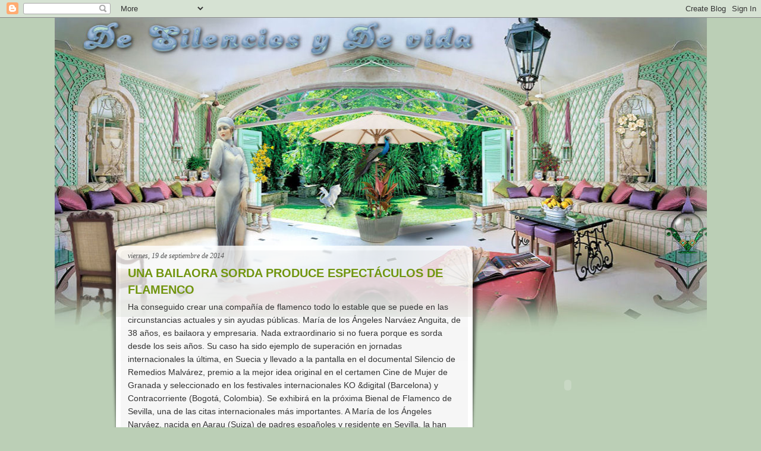

--- FILE ---
content_type: text/html; charset=UTF-8
request_url: https://desilenciosyvida-kximena.blogspot.com/2014/09/una-bailaora-sorda-produce-espectaculos.html
body_size: 13206
content:
<!DOCTYPE html>
<html dir='ltr' xmlns='http://www.w3.org/1999/xhtml' xmlns:b='http://www.google.com/2005/gml/b' xmlns:data='http://www.google.com/2005/gml/data' xmlns:expr='http://www.google.com/2005/gml/expr'>
<head>
<link href='https://www.blogger.com/static/v1/widgets/55013136-widget_css_bundle.css' rel='stylesheet' type='text/css'/>
<link href="//fonts.googleapis.com/css?family=Droid+Serif" rel="stylesheet" type="text/css">
<meta content='text/html; charset=UTF-8' http-equiv='Content-Type'/>
<meta content='blogger' name='generator'/>
<link href='https://desilenciosyvida-kximena.blogspot.com/favicon.ico' rel='icon' type='image/x-icon'/>
<link href='http://desilenciosyvida-kximena.blogspot.com/2014/09/una-bailaora-sorda-produce-espectaculos.html' rel='canonical'/>
<link rel="alternate" type="application/atom+xml" title="de silencios y vida - Atom" href="https://desilenciosyvida-kximena.blogspot.com/feeds/posts/default" />
<link rel="alternate" type="application/rss+xml" title="de silencios y vida - RSS" href="https://desilenciosyvida-kximena.blogspot.com/feeds/posts/default?alt=rss" />
<link rel="service.post" type="application/atom+xml" title="de silencios y vida - Atom" href="https://www.blogger.com/feeds/1920293307319209269/posts/default" />

<link rel="alternate" type="application/atom+xml" title="de silencios y vida - Atom" href="https://desilenciosyvida-kximena.blogspot.com/feeds/6261090342141539856/comments/default" />
<!--Can't find substitution for tag [blog.ieCssRetrofitLinks]-->
<meta content='http://desilenciosyvida-kximena.blogspot.com/2014/09/una-bailaora-sorda-produce-espectaculos.html' property='og:url'/>
<meta content='UNA BAILAORA SORDA PRODUCE ESPECTÁCULOS DE FLAMENCO' property='og:title'/>
<meta content='Ha conseguido crear una compañía de flamenco todo lo estable que se puede en las circunstancias actuales y sin ayudas públicas. María de los...' property='og:description'/>
<title>de silencios y vida: UNA BAILAORA SORDA PRODUCE ESPECTÁCULOS DE FLAMENCO</title>
<style id='page-skin-1' type='text/css'><!--
/*
-----------------------------------------------
Blogger Template Style
Name:     Travel & Tour 2
Author:   Klodian
URL:      www.deluxetemplates.net
Date:     May 2010
License:  This free Blogger template is licensed under the Creative Commons Attribution 3.0 License, which permits both personal and commercial use.
However, to satisfy the 'attribution' clause of the license, you are required to keep the footer links intact which provides due credit to its authors. For more specific details about the license, you may visit the URL below:
http://creativecommons.org/licenses/by/3.0/
----------------------------------------------- */
/* Variable definitions
====================
<Variable name="textcolor" description="Text Color"
type="color" default="#333">
<Variable name="linkcolor" description="Link Color"
type="color" default="#71950F">
<Variable name="pagetitlecolor" description="Blog Title Color"
type="color" default="#fff">
<Variable name="descriptioncolor" description="Blog Description Color"
type="color" default="#fff">
<Variable name="titlecolor" description="Post Title Color"
type="color" default="#71950F">
<Variable name="sidebarcolor" description="Sidebar Title Color"
type="color" default="#333">
<Variable name="sidebartextcolor" description="Sidebar Text Color"
type="color" default="#666">
<Variable name="visitedlinkcolor" description="Visited Link Color"
type="color" default="#71950F">
<Variable name="bodyfont" description="Text Font"
type="font" default="normal normal 110% Arial, Serif">
<Variable name="headerfont" description="Sidebar Title Font"
type="font"
default="bold 90%/1.4em 'Georgia',Trebuchet,Arial,Verdana,Sans-serif">
<Variable name="pagetitlefont" description="Blog Title Font"
type="font"
default="italic bold 250% Georgia,Serif">
<Variable name="descriptionfont" description="Blog Description Font"
type="font"
default="italic 110% 'Georgia',Trebuchet,Arial,Verdana,Sans-serif">
<Variable name="postfooterfont" description="Post Footer Font"
type="font"
default="normal normal 78% 'Trebuchet MS', Trebuchet, Arial, Verdana, Sans-serif">
<Variable name="startSide" description="Side where text starts in blog language"
type="automatic" default="left">
<Variable name="endSide" description="Side where text ends in blog language"
type="automatic" default="right">
*/
/* Use this with templates/template-twocol.html */
body {
background:url("") repeat-x scroll center top #bbcfb6;
color:#333333;
font:small Georgia Serif;
margin:0;
text-align:center;
}
a:link {
color:#71950F;
text-decoration:none;
}
a:visited {
color:#71950F;
text-decoration:none;
}
a:hover {
color:#333333;
text-decoration:underline;
}
a img {
border-width:0;
}
#header-wrapper {
height:224px;
margin:0 auto;
width:1000px;
}
#header-inner {
background-position:center center;
margin-left:auto;
margin-right:auto;
}
#header {
color:#ffffff;
text-align:left;
}
#header h1 {
font: italic bold 250% Georgia,Serif;
letter-spacing:0;
margin:0;
padding:22px 20px 3px 60px;
text-shadow:0 2px 1px #000000;
text-transform:none;
}
#header a {
color:#ffffff;
text-decoration:none;
}
#header a:hover {
color:#ffffff;
}
#header .description {
font: italic 110% 'Georgia',Trebuchet,Arial,Verdana,Sans-serif;
color: #ffffff;
letter-spacing:0;
margin:0;
max-width:700px;
padding:0 20px 15px 60px;
text-shadow:0 1px 0 #000000;
text-transform:none;
}
#header img {
margin-left:auto;
margin-right:auto;
}
#outer-wrapper {
background:url("") repeat-y scroll center center transparent;
font: normal normal 110% Arial, Serif;
margin:0 auto;
padding:0 10px;
text-align:left;
width:980px;
}
#main-wrapper {
background:url("https://blogger.googleusercontent.com/img/b/R29vZ2xl/AVvXsEhbfjD2OqNl8sRpw6JMJXTYKq8Za8SqPBZDHDhAqjRyUxxh_7WRFvssd10jtZxByEI8q7ivrMSpftR6hvAgg6DWdjIQZPDnIiWdZD0tOR-9VJWZbfmpPVY1MXmZe0AuTDYxt7vvQNQECi0/s1600/templatemo_main_content_top.png") no-repeat scroll left top transparent;
float:left;
margin-top:-120px;
overflow:hidden;
padding-left:35px;
padding-right:35px;
padding-top:10px;
width:560px;
word-wrap:break-word;
}
#sidebar-wrapper {
float:right;
margin-right:25px;
margin-top:25px;
overflow:hidden;
width:280px;
word-wrap:break-word;
}
h2 {
color:#333333;
font:bold 90%/1.4em 'Georgia',Trebuchet,Arial,Verdana,Sans-serif;
letter-spacing:2px;
margin:1.5em 0 0.75em;
text-transform:uppercase;
}
h2.date-header {
color:#555555;
font:italic 12px georgia;
letter-spacing:0;
margin:0;
text-transform:none;
}
.post {
margin:0.5em 0 1.5em;
padding-bottom:1.5em;
}
.post h3 {
color:#71950F;
font-size:140%;
font-weight:bold;
line-height:1.4em;
margin:0.25em 0 0;
padding:0 0 4px;
}
.post h3 a, .post h3 a:visited, .post h3 strong {
color:#71950F;
display:block;
font-weight:bold;
text-decoration:none;
}
.post h3 strong, .post h3 a:hover {
color:#333333;
}
.post-body {
line-height:1.6em;
margin:0 0 0.75em;
}
.post-body blockquote {
line-height:1.3em;
}
.post-footer {
color:#999999;
font: normal normal 78% 'Trebuchet MS', Trebuchet, Arial, Verdana, Sans-serif;
letter-spacing:0.1em;
margin:0.75em 0;
text-transform:uppercase;
}
.comment-link {
margin-left:0.6em;
}
.post img, table.tr-caption-container {
border:1px solid #CCCCCC;
padding:4px;
}
.tr-caption-container img {
border:medium none;
padding:0;
}
.post blockquote {
font:italic 13px georgia;
margin:1em 20px;
}
.post blockquote p {
margin:0.75em 0;
}
#comments h4 {
color:#666666;
font-size:14px;
font-weight:bold;
letter-spacing:0;
line-height:1.4em;
margin:1em 0;
text-transform:none;
}
#comments-block {
line-height:1.6em;
margin:1em 0 1.5em;
}
#comments-block .comment-author {
-moz-background-inline-policy:continuous;
background:none repeat scroll 0 0 #E8DEC4;
border:1px solid #E8DEC4;
font-size:15px;
font-weight:normal;
margin-right:20px;
padding:5px;
}
#comments .blogger-comment-icon, .blogger-comment-icon {
-moz-background-inline-policy:continuous;
background:none repeat scroll 0 0 #E8DEC4;
border-color:#E8DEC4;
border-style:solid;
border-width:2px 1px 1px;
line-height:16px;
padding:5px;
}
#comments-block .comment-body {
border-left:1px solid #E8DEC4;
border-right:1px solid #E8DEC4;
margin-left:0;
margin-right:20px;
padding:7px;
}
#comments-block .comment-footer {
border-bottom:1px solid #E8DEC4;
border-left:1px solid #E8DEC4;
border-right:1px solid #E8DEC4;
font-size:11px;
line-height:1.4em;
margin:-0.25em 20px 2em 0;
padding:5px;
text-transform:none;
}
#comments-block .comment-body p {
margin:0 0 0.75em;
}
.deleted-comment {
color:gray;
font-style:italic;
}
#blog-pager-newer-link {
float:left;
}
#blog-pager-older-link {
float:right;
}
#blog-pager {
text-align:center;
}
.feed-links {
clear:both;
line-height:2.5em;
}
.sidebar {
color: #666666;
line-height:1.5em;
}
.sidebar ul {
list-style:none outside none;
margin:0;
padding:0;
}
.sidebar li {
border-bottom:1px solid #EEEEEE;
line-height:1.5em;
margin:0;
padding:3px;
}
.sidebar .widget, .main .widget {
margin:0 0 1.5em;
}
.main .Blog {
border-bottom-width:0;
}
.profile-img {
border:1px solid #CCCCCC;
float:left;
margin:0 5px 5px 0;
padding:4px;
}
.profile-data {
color:#999999;
font:bold 78%/1.6em 'Trebuchet MS',Trebuchet,Arial,Verdana,Sans-serif;
letter-spacing:0.1em;
margin:0;
text-transform:uppercase;
}
.profile-datablock {
margin:0.5em 0;
}
.profile-textblock {
line-height:1.6em;
margin:0.5em 0;
}
.profile-link {
font:78% 'Trebuchet MS',Trebuchet,Arial,Verdana,Sans-serif;
letter-spacing:0.1em;
text-transform:uppercase;
}
#footer {
background:none repeat scroll 0 0 #C7EECB;
border-top:2px solid #86BF8D;
clear:both;
font:italic 12px georgia;
letter-spacing:0;
margin:0;
padding-bottom:20px;
padding-top:20px;
text-align:center;
text-transform:none;
width:1097px;
}
#wrapper_outter {
background:url("https://blogger.googleusercontent.com/img/b/R29vZ2xl/AVvXsEh0EqHCMUudi5_1YhMuyaI85n4iNs1ajxfx3LTgdJt8an1wPXPZn_SzBnRTxDnkyOSult9rhaLbbQc0O3PzN_S9fWExSQUntJMUGb00lkmUWYsvY2PXezSZ9SDjMf7B6fl_woMskpb-p1k/s1600/cabezaljrdin2.jpg") no-repeat scroll center top transparent;
margin:0 auto;
width:100%;
}
#wrapper_inner {
background:url("https://blogger.googleusercontent.com/img/b/R29vZ2xl/AVvXsEh0EqHCMUudi5_1YhMuyaI85n4iNs1ajxfx3LTgdJt8an1wPXPZn_SzBnRTxDnkyOSult9rhaLbbQc0O3PzN_S9fWExSQUntJMUGb00lkmUWYsvY2PXezSZ9SDjMf7B6fl_woMskpb-p1k/s1600/cabezaljrdin2.jpg") no-repeat scroll center top transparent;
margin:0 auto;
width:1097px;
}
#container {
background:url("https://blogger.googleusercontent.com/img/b/R29vZ2xl/AVvXsEh0EqHCMUudi5_1YhMuyaI85n4iNs1ajxfx3LTgdJt8an1wPXPZn_SzBnRTxDnkyOSult9rhaLbbQc0O3PzN_S9fWExSQUntJMUGb00lkmUWYsvY2PXezSZ9SDjMf7B6fl_woMskpb-p1k/s1600/cabezaljrdin2.jpg") no-repeat scroll center top transparent;
padding:280px 0 0;
width:980px;
}
#PageList1 {
background:url() no-repeat scroll 0 0 transparent;
height:44px;
margin-left:50px;
margin-right:350px;
padding-left:10px;
padding-top:162px;
width:553px;
}
#content-wrapper {
background:url("https://blogger.googleusercontent.com/img/b/R29vZ2xl/AVvXsEjNI4Im8lHHd7XOmTgMK7McGpgWVpKBnIfkU08PxgZESRFJdTBPp9EFhFPifruQ1KupYXpyAAr-OnhXp7qPU4PdjAujs9lpCYW2EfCz5RkoVo230tlMuux_X2QJR09WfNLeW0ZbOgH9sRI/s1600/templatemo_main_content_middle.png") repeat-y scroll left center transparent;
margin-left:30px;
}
.PageList li a {
color:#00CCFF;
font-weight:bold;
}
.PageList li.selected a {
color:#FFFFFF;
font-weight:bold;
text-decoration:none;
}

--></style>
<link href='https://www.blogger.com/dyn-css/authorization.css?targetBlogID=1920293307319209269&amp;zx=3d57bcb7-4f81-48b5-8088-43fe082b70ce' media='none' onload='if(media!=&#39;all&#39;)media=&#39;all&#39;' rel='stylesheet'/><noscript><link href='https://www.blogger.com/dyn-css/authorization.css?targetBlogID=1920293307319209269&amp;zx=3d57bcb7-4f81-48b5-8088-43fe082b70ce' rel='stylesheet'/></noscript>
<meta name='google-adsense-platform-account' content='ca-host-pub-1556223355139109'/>
<meta name='google-adsense-platform-domain' content='blogspot.com'/>

</head>
<body>
<div class='navbar section' id='navbar'><div class='widget Navbar' data-version='1' id='Navbar1'><script type="text/javascript">
    function setAttributeOnload(object, attribute, val) {
      if(window.addEventListener) {
        window.addEventListener('load',
          function(){ object[attribute] = val; }, false);
      } else {
        window.attachEvent('onload', function(){ object[attribute] = val; });
      }
    }
  </script>
<div id="navbar-iframe-container"></div>
<script type="text/javascript" src="https://apis.google.com/js/platform.js"></script>
<script type="text/javascript">
      gapi.load("gapi.iframes:gapi.iframes.style.bubble", function() {
        if (gapi.iframes && gapi.iframes.getContext) {
          gapi.iframes.getContext().openChild({
              url: 'https://www.blogger.com/navbar/1920293307319209269?po\x3d6261090342141539856\x26origin\x3dhttps://desilenciosyvida-kximena.blogspot.com',
              where: document.getElementById("navbar-iframe-container"),
              id: "navbar-iframe"
          });
        }
      });
    </script><script type="text/javascript">
(function() {
var script = document.createElement('script');
script.type = 'text/javascript';
script.src = '//pagead2.googlesyndication.com/pagead/js/google_top_exp.js';
var head = document.getElementsByTagName('head')[0];
if (head) {
head.appendChild(script);
}})();
</script>
</div></div>
<div id='wrapper_outter'>
<div id='wrapper_inner'>
<div id='outer-wrapper'><div id='wrap2'>
<div id='container'>
<!-- skip links for text browsers -->
<span id='skiplinks' style='display:none;'>
<a href='#main'>skip to main </a> |
      <a href='#sidebar'>skip to sidebar</a>
</span>
<div id='crosscol-wrapper' style='text-align:center'>
<div class='crosscol no-items section' id='crosscol'></div>
</div>
<div id='header-wrapper'>
<div class='header section' id='header'><div class='widget Header' data-version='1' id='Header1'>
<div id='header-inner'>
<a href='https://desilenciosyvida-kximena.blogspot.com/' style='display: block'>
<img alt='de silencios y vida' height='100px; ' id='Header1_headerimg' src='https://blogger.googleusercontent.com/img/b/R29vZ2xl/AVvXsEitOYoBnzpR8wfvNCeE793GngdQZRLiuaODJ4Ky-nzuVXsR-8MFAbfWxVpiZoo31KLFj2DYrwEQxMkjExdZgyO6jnnuaIcAbLxQt3_qAtFFVm4p6-LWs5FWHlQBc5zcMwwP-fq_7WhPpDwa/s1600-r/Imagen2.png' style='display: block' width='100px; '/>
</a>
</div>
</div></div>
</div>
<div id='content-wrapper'>
<div id='main-wrapper'>
<div class='main section' id='main'><div class='widget Blog' data-version='1' id='Blog1'>
<div class='blog-posts hfeed'>
<!--Can't find substitution for tag [defaultAdStart]-->

        <div class="date-outer">
      
<h2 class='date-header'><span>viernes, 19 de septiembre de 2014</span></h2>

        <div class="date-posts">
      
<div class='post-outer'>
<div class='post hentry'>
<a name='6261090342141539856'></a>
<h3 class='post-title entry-title'>
<a href='https://desilenciosyvida-kximena.blogspot.com/2014/09/una-bailaora-sorda-produce-espectaculos.html'>UNA BAILAORA SORDA PRODUCE ESPECTÁCULOS DE FLAMENCO</a>
</h3>
<div class='post-header'>
<div class='post-header-line-1'></div>
</div>
<div class='post-body entry-content'>
Ha conseguido crear una compañía de flamenco todo lo estable que se puede en las circunstancias actuales y sin ayudas públicas. María de los Ángeles Narváez Anguita, de 38 años, es bailaora y empresaria. Nada extraordinario si no fuera porque es sorda desde los seis años. Su caso ha sido ejemplo de superación en jornadas internacionales la última, en Suecia y llevado a la pantalla en el documental Silencio de Remedios Malvárez, premio a la mejor idea original en el certamen Cine de Mujer de Granada y seleccionado en los festivales internacionales KO &digital (Barcelona) y Contracorriente (Bogotá, Colombia). Se exhibirá en la próxima Bienal de Flamenco de Sevilla, una de las citas internacionales más importantes.
A María de los Ángeles Narváez, nacida en Aarau (Suiza) de padres españoles y residente en Sevilla, la han bautizado artísticamente sus vecinos y seguidores como La Niña de los Cupones porque por las mañanas trabaja para la ONCE. Pero su pasión y su profesión es el baile. Lo supo siempre y no ha permitido que nada le impida desarrollarlo. Paco Palacios la admitió como alumna de su academia cuando era niña. En 1990, empieza en la prestigiosa escuela Matilde Coral y finaliza la carrera de danza española en el Conservatorio de Sevilla nueve años después. Es la primera sorda graduada en esta disciplina en España.
Completa su formación con una docena de profesionales, baila para artistas de primer nivel y decide crear su propia compañía para incorporar algo singular: flamenco con lengua de signos, una forma de expresión con la que ha producido 30 decibelios, En el aire y Sorda. Con estos espectáculos ha actuado en la Bienal de Flamenco de Sevilla, en el Teatro de Versalles, en Le Grand Parquet de París y en el Festival de Mont Marsans. Su fuerza no pasó inadvertida para Remedios Malvárez, que conoció a la bailaora mientras hacía un reportaje fotográfico. Me pareció sorprendente cómo superó la discapacidad para convertirla en arte. Y su profesionalidad. Es una excelente bailaora, de primer nivel, recuerda la productora audiovisual.
La primera dificultad que tuvieron que superar antes del rodaje fue la propia reticencia de María de los Ángeles Narváez al documental, ya que se resiste a que su sordera pese más que su carrera como flamenca. Finalmente aceptó porque el planteamiento del documental es muy artístico. Todo se ha financiado sin ayudas públicas. El documental arranca con un poema escrito por la propia bailaora y que interpreta con su voz y la lengua de signos. También se titula Silencio y en él cuenta cómo le llega la música, cómo la baila y cómo intenta reflejar esa magia. Y se reserva un verso para repetirlo alto y claro: El silencio no me hará callar.

Fuente: ccaa.elpais.com


<iframe width="560" height="315" src="//www.youtube.com/embed/85PdwavmPzs" frameborder="0" allowfullscreen></iframe>
<div style='clear: both;'></div>
</div>
<div class='post-footer'>
<div class='post-footer-line post-footer-line-1'><span class='post-author vcard'>
Publicado por
<span class='fn'>kximena</span>
</span>
<span class='post-timestamp'>
en
<a class='timestamp-link' href='https://desilenciosyvida-kximena.blogspot.com/2014/09/una-bailaora-sorda-produce-espectaculos.html' rel='bookmark' title='permanent link'><abbr class='published' title='2014-09-19T07:51:00-07:00'>7:51</abbr></a>
</span>
<span class='post-comment-link'>
</span>
<span class='post-icons'>
<span class='item-control blog-admin pid-1348965944'>
<a href='https://www.blogger.com/post-edit.g?blogID=1920293307319209269&postID=6261090342141539856&from=pencil' title='Editar entrada'>
<img alt='' class='icon-action' height='18' src='https://resources.blogblog.com/img/icon18_edit_allbkg.gif' width='18'/>
</a>
</span>
</span>
</div>
<div class='post-footer-line post-footer-line-2'><span class='post-labels'>
</span>
</div>
<div class='post-footer-line post-footer-line-3'></div>
</div>
</div>
<div class='comments' id='comments'>
<a name='comments'></a>
<h4>
0
comentarios:
        
</h4>
<div class='pid-1348965944' id='Blog1_comments-block-wrapper'>
<dl class='avatar-comment-indent' id='comments-block'>
</dl>
</div>
<p class='comment-footer'>
<div class='comment-form'>
<a name='comment-form'></a>
<h4 id='comment-post-message'>Publicar un comentario</h4>
<p>
</p>
<a href='https://www.blogger.com/comment/frame/1920293307319209269?po=6261090342141539856&hl=es&saa=85391&origin=https://desilenciosyvida-kximena.blogspot.com' id='comment-editor-src'></a>
<iframe allowtransparency='true' class='blogger-iframe-colorize blogger-comment-from-post' frameborder='0' height='410' id='comment-editor' name='comment-editor' src='' width='100%'></iframe>
<!--Can't find substitution for tag [post.friendConnectJs]-->
<script src='https://www.blogger.com/static/v1/jsbin/1345082660-comment_from_post_iframe.js' type='text/javascript'></script>
<script type='text/javascript'>
      BLOG_CMT_createIframe('https://www.blogger.com/rpc_relay.html', '0');
    </script>
</div>
</p>
<div id='backlinks-container'>
<div id='Blog1_backlinks-container'>
</div>
</div>
</div>
</div>

      </div></div>
    
<!--Can't find substitution for tag [adEnd]-->
</div>
<div class='blog-pager' id='blog-pager'>
<span id='blog-pager-newer-link'>
<a class='blog-pager-newer-link' href='https://desilenciosyvida-kximena.blogspot.com/2014/09/safetygps-la-aplicacion-que-permite-la.html' id='Blog1_blog-pager-newer-link' title='Entrada más reciente'>Entrada más reciente</a>
</span>
<span id='blog-pager-older-link'>
<a class='blog-pager-older-link' href='https://desilenciosyvida-kximena.blogspot.com/2014/09/un-chef-sordo-gana-el-prestigioso.html' id='Blog1_blog-pager-older-link' title='Entrada antigua'>Entrada antigua</a>
</span>
<a class='home-link' href='https://desilenciosyvida-kximena.blogspot.com/'>Inicio</a>
</div>
<div class='clear'></div>
</div><div class='widget HTML' data-version='1' id='HTML1'>
<h2 class='title'>cntador de vistas</h2>
<div class='widget-content'>
<!-- Codigo contadorvisitas.com ver. 4.3 -->
<script language="javascript" src="//www.contadorvisitas.com/hit.php?digit=apple&amp;page=64b5d447aaa511cdd7e6779e58074963"></script>
<br /><font size=1><a href="http://www.contadorvisitas.com" target="_blank">Contador de visitas</a></font>
<!-- FIN Codigo contadorvisitas.com -->
</div>
<div class='clear'></div>
</div></div>
</div>
<div id='sidebar-wrapper'>
<div class='sidebar section' id='sidebar'><div class='widget HTML' data-version='1' id='HTML2'>
<div class='widget-content'>
<div style="text-align:center; margin:0px; padding:0px; width:180px;"><embed src="//rd.revolvermaps.com/f/g.swf" type="application/x-shockwave-flash" pluginspage="http://www.macromedia.com/go/getflashplayer" quality="high" wmode="window" allowscriptaccess="always" allownetworking="all" width="260" height="180" flashvars="m=0&amp;i=34vfns57h7s&amp;r=true&amp;v=true&amp;b=000000&amp;n=false&amp;s=180&amp;c=fff600"></embed><br /><img src="https://lh3.googleusercontent.com/blogger_img_proxy/AEn0k_t0wcxlCwCnKqKla_8xBbfM9ipDpIV5pWZOkZWNZyM3s_1wQu6ATSF3ic5r5ZthcpkqtJ-NIMlA_uaV3ojK1xNL4nOo2kvNHAQYAoLK8Ws=s0-d" width="1" height="1" alt=""><a href="http://www.revolvermaps.com/?target=enlarge&amp;i=34vfns57h7s&amp;color=fff600&amp;m=0">Large Visitor Globe</a></div>
</div>
<div class='clear'></div>
</div><div class='widget HTML' data-version='1' id='HTML5'>
<h2 class='title'>conversemos</h2>
<div class='widget-content'>
<object width="260" height="360" id="obj_1264964768687"><param name="movie" value="//httpdesilenciosyvid.chatango.com/group"><param name="wmode" value="transparent" /><param name="AllowScriptAccess" value="always" /><param name="AllowNetworking" value="all" /><param name="AllowFullScreen" value="true" /><param name="flashvars" value="cid=1264964768687&amp;b=60&amp;f=50&amp;l=999999&amp;q=999999&amp;r=100&amp;s=1" /><embed id="emb_1264964768687" src="//httpdesilenciosyvid.chatango.com/group" width="260" height="360" wmode="transparent" allowscriptaccess="always" allownetworking="all" type="application/x-shockwave-flash" allowfullscreen="true" flashvars="cid=1264964768687&amp;b=60&amp;f=50&amp;l=999999&amp;q=999999&amp;r=100&amp;s=1"></embed></object><br />[ <a href="http://httpdesilenciosyvid.chatango.com/clonegroup?ts=1264964768687">Copy this</a> | <a href="http://chatango.com/creategroup?ts=1264964768687">Start New</a> | <a href="http://httpdesilenciosyvid.chatango.com">Full Size</a> ]<form action="http://bloggea2.com" method="post" target="_new"></form>
</div>
<div class='clear'></div>
</div><div class='widget Followers' data-version='1' id='Followers1'>
<h2 class='title'>Nuestros Amigos</h2>
<div class='widget-content'>
<div id='Followers1-wrapper'>
<div style='margin-right:2px;'>
<div><script type="text/javascript" src="https://apis.google.com/js/platform.js"></script>
<div id="followers-iframe-container"></div>
<script type="text/javascript">
    window.followersIframe = null;
    function followersIframeOpen(url) {
      gapi.load("gapi.iframes", function() {
        if (gapi.iframes && gapi.iframes.getContext) {
          window.followersIframe = gapi.iframes.getContext().openChild({
            url: url,
            where: document.getElementById("followers-iframe-container"),
            messageHandlersFilter: gapi.iframes.CROSS_ORIGIN_IFRAMES_FILTER,
            messageHandlers: {
              '_ready': function(obj) {
                window.followersIframe.getIframeEl().height = obj.height;
              },
              'reset': function() {
                window.followersIframe.close();
                followersIframeOpen("https://www.blogger.com/followers/frame/1920293307319209269?colors\x3dCgt0cmFuc3BhcmVudBILdHJhbnNwYXJlbnQaByM2NjY2NjYiByM3MTk1MEYqByNGRkZGRkYyByM3MTk1MEY6ByM2NjY2NjZCByM3MTk1MEZKByNmZmZmZmZSByM3MTk1MEZaC3RyYW5zcGFyZW50\x26pageSize\x3d21\x26hl\x3des\x26origin\x3dhttps://desilenciosyvida-kximena.blogspot.com");
              },
              'open': function(url) {
                window.followersIframe.close();
                followersIframeOpen(url);
              }
            }
          });
        }
      });
    }
    followersIframeOpen("https://www.blogger.com/followers/frame/1920293307319209269?colors\x3dCgt0cmFuc3BhcmVudBILdHJhbnNwYXJlbnQaByM2NjY2NjYiByM3MTk1MEYqByNGRkZGRkYyByM3MTk1MEY6ByM2NjY2NjZCByM3MTk1MEZKByNmZmZmZmZSByM3MTk1MEZaC3RyYW5zcGFyZW50\x26pageSize\x3d21\x26hl\x3des\x26origin\x3dhttps://desilenciosyvida-kximena.blogspot.com");
  </script></div>
</div>
</div>
<div class='clear'></div>
</div>
</div><div class='widget Profile' data-version='1' id='Profile1'>
<h2>Colaboradores</h2>
<div class='widget-content'>
<ul>
<li><a class='profile-name-link g-profile' href='https://www.blogger.com/profile/11244381537192545020' style='background-image: url(//www.blogger.com/img/logo-16.png);'>GordiBonita</a></li>
<li><a class='profile-name-link g-profile' href='https://www.blogger.com/profile/00712580105403572713' style='background-image: url(//www.blogger.com/img/logo-16.png);'>kximena</a></li>
</ul>
<div class='clear'></div>
</div>
</div><div class='widget BlogArchive' data-version='1' id='BlogArchive1'>
<h2>Blog Archive</h2>
<div class='widget-content'>
<div id='ArchiveList'>
<div id='BlogArchive1_ArchiveList'>
<ul class='hierarchy'>
<li class='archivedate collapsed'>
<a class='toggle' href='javascript:void(0)'>
<span class='zippy'>

        &#9658;&#160;
      
</span>
</a>
<a class='post-count-link' href='https://desilenciosyvida-kximena.blogspot.com/2020/'>
2020
</a>
<span class='post-count' dir='ltr'>(2)</span>
<ul class='hierarchy'>
<li class='archivedate collapsed'>
<a class='toggle' href='javascript:void(0)'>
<span class='zippy'>

        &#9658;&#160;
      
</span>
</a>
<a class='post-count-link' href='https://desilenciosyvida-kximena.blogspot.com/2020/10/'>
octubre
</a>
<span class='post-count' dir='ltr'>(2)</span>
</li>
</ul>
</li>
</ul>
<ul class='hierarchy'>
<li class='archivedate collapsed'>
<a class='toggle' href='javascript:void(0)'>
<span class='zippy'>

        &#9658;&#160;
      
</span>
</a>
<a class='post-count-link' href='https://desilenciosyvida-kximena.blogspot.com/2019/'>
2019
</a>
<span class='post-count' dir='ltr'>(1)</span>
<ul class='hierarchy'>
<li class='archivedate collapsed'>
<a class='toggle' href='javascript:void(0)'>
<span class='zippy'>

        &#9658;&#160;
      
</span>
</a>
<a class='post-count-link' href='https://desilenciosyvida-kximena.blogspot.com/2019/01/'>
enero
</a>
<span class='post-count' dir='ltr'>(1)</span>
</li>
</ul>
</li>
</ul>
<ul class='hierarchy'>
<li class='archivedate collapsed'>
<a class='toggle' href='javascript:void(0)'>
<span class='zippy'>

        &#9658;&#160;
      
</span>
</a>
<a class='post-count-link' href='https://desilenciosyvida-kximena.blogspot.com/2017/'>
2017
</a>
<span class='post-count' dir='ltr'>(4)</span>
<ul class='hierarchy'>
<li class='archivedate collapsed'>
<a class='toggle' href='javascript:void(0)'>
<span class='zippy'>

        &#9658;&#160;
      
</span>
</a>
<a class='post-count-link' href='https://desilenciosyvida-kximena.blogspot.com/2017/12/'>
diciembre
</a>
<span class='post-count' dir='ltr'>(1)</span>
</li>
</ul>
<ul class='hierarchy'>
<li class='archivedate collapsed'>
<a class='toggle' href='javascript:void(0)'>
<span class='zippy'>

        &#9658;&#160;
      
</span>
</a>
<a class='post-count-link' href='https://desilenciosyvida-kximena.blogspot.com/2017/02/'>
febrero
</a>
<span class='post-count' dir='ltr'>(3)</span>
</li>
</ul>
</li>
</ul>
<ul class='hierarchy'>
<li class='archivedate collapsed'>
<a class='toggle' href='javascript:void(0)'>
<span class='zippy'>

        &#9658;&#160;
      
</span>
</a>
<a class='post-count-link' href='https://desilenciosyvida-kximena.blogspot.com/2016/'>
2016
</a>
<span class='post-count' dir='ltr'>(54)</span>
<ul class='hierarchy'>
<li class='archivedate collapsed'>
<a class='toggle' href='javascript:void(0)'>
<span class='zippy'>

        &#9658;&#160;
      
</span>
</a>
<a class='post-count-link' href='https://desilenciosyvida-kximena.blogspot.com/2016/08/'>
agosto
</a>
<span class='post-count' dir='ltr'>(1)</span>
</li>
</ul>
<ul class='hierarchy'>
<li class='archivedate collapsed'>
<a class='toggle' href='javascript:void(0)'>
<span class='zippy'>

        &#9658;&#160;
      
</span>
</a>
<a class='post-count-link' href='https://desilenciosyvida-kximena.blogspot.com/2016/07/'>
julio
</a>
<span class='post-count' dir='ltr'>(6)</span>
</li>
</ul>
<ul class='hierarchy'>
<li class='archivedate collapsed'>
<a class='toggle' href='javascript:void(0)'>
<span class='zippy'>

        &#9658;&#160;
      
</span>
</a>
<a class='post-count-link' href='https://desilenciosyvida-kximena.blogspot.com/2016/04/'>
abril
</a>
<span class='post-count' dir='ltr'>(11)</span>
</li>
</ul>
<ul class='hierarchy'>
<li class='archivedate collapsed'>
<a class='toggle' href='javascript:void(0)'>
<span class='zippy'>

        &#9658;&#160;
      
</span>
</a>
<a class='post-count-link' href='https://desilenciosyvida-kximena.blogspot.com/2016/03/'>
marzo
</a>
<span class='post-count' dir='ltr'>(20)</span>
</li>
</ul>
<ul class='hierarchy'>
<li class='archivedate collapsed'>
<a class='toggle' href='javascript:void(0)'>
<span class='zippy'>

        &#9658;&#160;
      
</span>
</a>
<a class='post-count-link' href='https://desilenciosyvida-kximena.blogspot.com/2016/02/'>
febrero
</a>
<span class='post-count' dir='ltr'>(15)</span>
</li>
</ul>
<ul class='hierarchy'>
<li class='archivedate collapsed'>
<a class='toggle' href='javascript:void(0)'>
<span class='zippy'>

        &#9658;&#160;
      
</span>
</a>
<a class='post-count-link' href='https://desilenciosyvida-kximena.blogspot.com/2016/01/'>
enero
</a>
<span class='post-count' dir='ltr'>(1)</span>
</li>
</ul>
</li>
</ul>
<ul class='hierarchy'>
<li class='archivedate collapsed'>
<a class='toggle' href='javascript:void(0)'>
<span class='zippy'>

        &#9658;&#160;
      
</span>
</a>
<a class='post-count-link' href='https://desilenciosyvida-kximena.blogspot.com/2015/'>
2015
</a>
<span class='post-count' dir='ltr'>(50)</span>
<ul class='hierarchy'>
<li class='archivedate collapsed'>
<a class='toggle' href='javascript:void(0)'>
<span class='zippy'>

        &#9658;&#160;
      
</span>
</a>
<a class='post-count-link' href='https://desilenciosyvida-kximena.blogspot.com/2015/12/'>
diciembre
</a>
<span class='post-count' dir='ltr'>(10)</span>
</li>
</ul>
<ul class='hierarchy'>
<li class='archivedate collapsed'>
<a class='toggle' href='javascript:void(0)'>
<span class='zippy'>

        &#9658;&#160;
      
</span>
</a>
<a class='post-count-link' href='https://desilenciosyvida-kximena.blogspot.com/2015/09/'>
septiembre
</a>
<span class='post-count' dir='ltr'>(4)</span>
</li>
</ul>
<ul class='hierarchy'>
<li class='archivedate collapsed'>
<a class='toggle' href='javascript:void(0)'>
<span class='zippy'>

        &#9658;&#160;
      
</span>
</a>
<a class='post-count-link' href='https://desilenciosyvida-kximena.blogspot.com/2015/06/'>
junio
</a>
<span class='post-count' dir='ltr'>(1)</span>
</li>
</ul>
<ul class='hierarchy'>
<li class='archivedate collapsed'>
<a class='toggle' href='javascript:void(0)'>
<span class='zippy'>

        &#9658;&#160;
      
</span>
</a>
<a class='post-count-link' href='https://desilenciosyvida-kximena.blogspot.com/2015/05/'>
mayo
</a>
<span class='post-count' dir='ltr'>(2)</span>
</li>
</ul>
<ul class='hierarchy'>
<li class='archivedate collapsed'>
<a class='toggle' href='javascript:void(0)'>
<span class='zippy'>

        &#9658;&#160;
      
</span>
</a>
<a class='post-count-link' href='https://desilenciosyvida-kximena.blogspot.com/2015/04/'>
abril
</a>
<span class='post-count' dir='ltr'>(2)</span>
</li>
</ul>
<ul class='hierarchy'>
<li class='archivedate collapsed'>
<a class='toggle' href='javascript:void(0)'>
<span class='zippy'>

        &#9658;&#160;
      
</span>
</a>
<a class='post-count-link' href='https://desilenciosyvida-kximena.blogspot.com/2015/03/'>
marzo
</a>
<span class='post-count' dir='ltr'>(25)</span>
</li>
</ul>
<ul class='hierarchy'>
<li class='archivedate collapsed'>
<a class='toggle' href='javascript:void(0)'>
<span class='zippy'>

        &#9658;&#160;
      
</span>
</a>
<a class='post-count-link' href='https://desilenciosyvida-kximena.blogspot.com/2015/02/'>
febrero
</a>
<span class='post-count' dir='ltr'>(6)</span>
</li>
</ul>
</li>
</ul>
<ul class='hierarchy'>
<li class='archivedate expanded'>
<a class='toggle' href='javascript:void(0)'>
<span class='zippy toggle-open'>

        &#9660;&#160;
      
</span>
</a>
<a class='post-count-link' href='https://desilenciosyvida-kximena.blogspot.com/2014/'>
2014
</a>
<span class='post-count' dir='ltr'>(74)</span>
<ul class='hierarchy'>
<li class='archivedate collapsed'>
<a class='toggle' href='javascript:void(0)'>
<span class='zippy'>

        &#9658;&#160;
      
</span>
</a>
<a class='post-count-link' href='https://desilenciosyvida-kximena.blogspot.com/2014/12/'>
diciembre
</a>
<span class='post-count' dir='ltr'>(11)</span>
</li>
</ul>
<ul class='hierarchy'>
<li class='archivedate collapsed'>
<a class='toggle' href='javascript:void(0)'>
<span class='zippy'>

        &#9658;&#160;
      
</span>
</a>
<a class='post-count-link' href='https://desilenciosyvida-kximena.blogspot.com/2014/10/'>
octubre
</a>
<span class='post-count' dir='ltr'>(4)</span>
</li>
</ul>
<ul class='hierarchy'>
<li class='archivedate expanded'>
<a class='toggle' href='javascript:void(0)'>
<span class='zippy toggle-open'>

        &#9660;&#160;
      
</span>
</a>
<a class='post-count-link' href='https://desilenciosyvida-kximena.blogspot.com/2014/09/'>
septiembre
</a>
<span class='post-count' dir='ltr'>(11)</span>
<ul class='posts'>
<li><a href='https://desilenciosyvida-kximena.blogspot.com/2014/09/bailarines-sordos-que-emocionan-al.html'>BAILARINES SORDOS QUE EMOCIONAN AL MUNDO ENTERO</a></li>
<li><a href='https://desilenciosyvida-kximena.blogspot.com/2014/09/safetygps-la-aplicacion-que-permite-la.html'>&#171;SAFETYGPS&#187;: LA APLICACIÓN QUE PERMITE LA COMUNICA...</a></li>
<li><a href='https://desilenciosyvida-kximena.blogspot.com/2014/09/una-bailaora-sorda-produce-espectaculos.html'>UNA BAILAORA SORDA PRODUCE ESPECTÁCULOS DE FLAMENCO</a></li>
<li><a href='https://desilenciosyvida-kximena.blogspot.com/2014/09/un-chef-sordo-gana-el-prestigioso.html'>UN CHEF SORDO GANA EL PRESTIGIOSO TROFEO NACIONAL ...</a></li>
<li><a href='https://desilenciosyvida-kximena.blogspot.com/2014/09/esas-veces.html'>Esas Veces</a></li>
<li><a href='https://desilenciosyvida-kximena.blogspot.com/2014/09/los-esteroides-intratimpanicos.html'>Los esteroides intratimpánicos efectivos contra la...</a></li>
<li><a href='https://desilenciosyvida-kximena.blogspot.com/2014/09/hiperacusia-cuando-cualquier-sonido-se.html'>Hiperacusia, cuando cualquier sonido se convierte ...</a></li>
<li><a href='https://desilenciosyvida-kximena.blogspot.com/2014/09/mujeres-diabeticas-son-mas-proclives.html'>Mujeres diabéticas son más proclives a padecer pér...</a></li>
<li><a href='https://desilenciosyvida-kximena.blogspot.com/2014/09/peter-schaar-profesor-sordo-ayuda-crear.html'>PETER SCHAAR, PROFESOR SORDO, AYUDA A CREAR AVATAR...</a></li>
<li><a href='https://desilenciosyvida-kximena.blogspot.com/2014/09/un-hombre-sordo-declarado-muerto.html'>UN HOMBRE SORDO DECLARADO MUERTO DESPIERTA DOS DÍA...</a></li>
<li><a href='https://desilenciosyvida-kximena.blogspot.com/2014/09/francia-abarata-los-audifonos-para-las.html'>FRANCIA ABARATA LOS AUDÍFONOS PARA LAS PERSONAS SO...</a></li>
</ul>
</li>
</ul>
<ul class='hierarchy'>
<li class='archivedate collapsed'>
<a class='toggle' href='javascript:void(0)'>
<span class='zippy'>

        &#9658;&#160;
      
</span>
</a>
<a class='post-count-link' href='https://desilenciosyvida-kximena.blogspot.com/2014/08/'>
agosto
</a>
<span class='post-count' dir='ltr'>(1)</span>
</li>
</ul>
<ul class='hierarchy'>
<li class='archivedate collapsed'>
<a class='toggle' href='javascript:void(0)'>
<span class='zippy'>

        &#9658;&#160;
      
</span>
</a>
<a class='post-count-link' href='https://desilenciosyvida-kximena.blogspot.com/2014/07/'>
julio
</a>
<span class='post-count' dir='ltr'>(5)</span>
</li>
</ul>
<ul class='hierarchy'>
<li class='archivedate collapsed'>
<a class='toggle' href='javascript:void(0)'>
<span class='zippy'>

        &#9658;&#160;
      
</span>
</a>
<a class='post-count-link' href='https://desilenciosyvida-kximena.blogspot.com/2014/06/'>
junio
</a>
<span class='post-count' dir='ltr'>(7)</span>
</li>
</ul>
<ul class='hierarchy'>
<li class='archivedate collapsed'>
<a class='toggle' href='javascript:void(0)'>
<span class='zippy'>

        &#9658;&#160;
      
</span>
</a>
<a class='post-count-link' href='https://desilenciosyvida-kximena.blogspot.com/2014/05/'>
mayo
</a>
<span class='post-count' dir='ltr'>(10)</span>
</li>
</ul>
<ul class='hierarchy'>
<li class='archivedate collapsed'>
<a class='toggle' href='javascript:void(0)'>
<span class='zippy'>

        &#9658;&#160;
      
</span>
</a>
<a class='post-count-link' href='https://desilenciosyvida-kximena.blogspot.com/2014/04/'>
abril
</a>
<span class='post-count' dir='ltr'>(6)</span>
</li>
</ul>
<ul class='hierarchy'>
<li class='archivedate collapsed'>
<a class='toggle' href='javascript:void(0)'>
<span class='zippy'>

        &#9658;&#160;
      
</span>
</a>
<a class='post-count-link' href='https://desilenciosyvida-kximena.blogspot.com/2014/03/'>
marzo
</a>
<span class='post-count' dir='ltr'>(4)</span>
</li>
</ul>
<ul class='hierarchy'>
<li class='archivedate collapsed'>
<a class='toggle' href='javascript:void(0)'>
<span class='zippy'>

        &#9658;&#160;
      
</span>
</a>
<a class='post-count-link' href='https://desilenciosyvida-kximena.blogspot.com/2014/02/'>
febrero
</a>
<span class='post-count' dir='ltr'>(9)</span>
</li>
</ul>
<ul class='hierarchy'>
<li class='archivedate collapsed'>
<a class='toggle' href='javascript:void(0)'>
<span class='zippy'>

        &#9658;&#160;
      
</span>
</a>
<a class='post-count-link' href='https://desilenciosyvida-kximena.blogspot.com/2014/01/'>
enero
</a>
<span class='post-count' dir='ltr'>(6)</span>
</li>
</ul>
</li>
</ul>
<ul class='hierarchy'>
<li class='archivedate collapsed'>
<a class='toggle' href='javascript:void(0)'>
<span class='zippy'>

        &#9658;&#160;
      
</span>
</a>
<a class='post-count-link' href='https://desilenciosyvida-kximena.blogspot.com/2013/'>
2013
</a>
<span class='post-count' dir='ltr'>(207)</span>
<ul class='hierarchy'>
<li class='archivedate collapsed'>
<a class='toggle' href='javascript:void(0)'>
<span class='zippy'>

        &#9658;&#160;
      
</span>
</a>
<a class='post-count-link' href='https://desilenciosyvida-kximena.blogspot.com/2013/12/'>
diciembre
</a>
<span class='post-count' dir='ltr'>(15)</span>
</li>
</ul>
<ul class='hierarchy'>
<li class='archivedate collapsed'>
<a class='toggle' href='javascript:void(0)'>
<span class='zippy'>

        &#9658;&#160;
      
</span>
</a>
<a class='post-count-link' href='https://desilenciosyvida-kximena.blogspot.com/2013/11/'>
noviembre
</a>
<span class='post-count' dir='ltr'>(16)</span>
</li>
</ul>
<ul class='hierarchy'>
<li class='archivedate collapsed'>
<a class='toggle' href='javascript:void(0)'>
<span class='zippy'>

        &#9658;&#160;
      
</span>
</a>
<a class='post-count-link' href='https://desilenciosyvida-kximena.blogspot.com/2013/10/'>
octubre
</a>
<span class='post-count' dir='ltr'>(8)</span>
</li>
</ul>
<ul class='hierarchy'>
<li class='archivedate collapsed'>
<a class='toggle' href='javascript:void(0)'>
<span class='zippy'>

        &#9658;&#160;
      
</span>
</a>
<a class='post-count-link' href='https://desilenciosyvida-kximena.blogspot.com/2013/09/'>
septiembre
</a>
<span class='post-count' dir='ltr'>(13)</span>
</li>
</ul>
<ul class='hierarchy'>
<li class='archivedate collapsed'>
<a class='toggle' href='javascript:void(0)'>
<span class='zippy'>

        &#9658;&#160;
      
</span>
</a>
<a class='post-count-link' href='https://desilenciosyvida-kximena.blogspot.com/2013/08/'>
agosto
</a>
<span class='post-count' dir='ltr'>(9)</span>
</li>
</ul>
<ul class='hierarchy'>
<li class='archivedate collapsed'>
<a class='toggle' href='javascript:void(0)'>
<span class='zippy'>

        &#9658;&#160;
      
</span>
</a>
<a class='post-count-link' href='https://desilenciosyvida-kximena.blogspot.com/2013/07/'>
julio
</a>
<span class='post-count' dir='ltr'>(19)</span>
</li>
</ul>
<ul class='hierarchy'>
<li class='archivedate collapsed'>
<a class='toggle' href='javascript:void(0)'>
<span class='zippy'>

        &#9658;&#160;
      
</span>
</a>
<a class='post-count-link' href='https://desilenciosyvida-kximena.blogspot.com/2013/06/'>
junio
</a>
<span class='post-count' dir='ltr'>(17)</span>
</li>
</ul>
<ul class='hierarchy'>
<li class='archivedate collapsed'>
<a class='toggle' href='javascript:void(0)'>
<span class='zippy'>

        &#9658;&#160;
      
</span>
</a>
<a class='post-count-link' href='https://desilenciosyvida-kximena.blogspot.com/2013/05/'>
mayo
</a>
<span class='post-count' dir='ltr'>(21)</span>
</li>
</ul>
<ul class='hierarchy'>
<li class='archivedate collapsed'>
<a class='toggle' href='javascript:void(0)'>
<span class='zippy'>

        &#9658;&#160;
      
</span>
</a>
<a class='post-count-link' href='https://desilenciosyvida-kximena.blogspot.com/2013/04/'>
abril
</a>
<span class='post-count' dir='ltr'>(24)</span>
</li>
</ul>
<ul class='hierarchy'>
<li class='archivedate collapsed'>
<a class='toggle' href='javascript:void(0)'>
<span class='zippy'>

        &#9658;&#160;
      
</span>
</a>
<a class='post-count-link' href='https://desilenciosyvida-kximena.blogspot.com/2013/03/'>
marzo
</a>
<span class='post-count' dir='ltr'>(10)</span>
</li>
</ul>
<ul class='hierarchy'>
<li class='archivedate collapsed'>
<a class='toggle' href='javascript:void(0)'>
<span class='zippy'>

        &#9658;&#160;
      
</span>
</a>
<a class='post-count-link' href='https://desilenciosyvida-kximena.blogspot.com/2013/02/'>
febrero
</a>
<span class='post-count' dir='ltr'>(15)</span>
</li>
</ul>
<ul class='hierarchy'>
<li class='archivedate collapsed'>
<a class='toggle' href='javascript:void(0)'>
<span class='zippy'>

        &#9658;&#160;
      
</span>
</a>
<a class='post-count-link' href='https://desilenciosyvida-kximena.blogspot.com/2013/01/'>
enero
</a>
<span class='post-count' dir='ltr'>(40)</span>
</li>
</ul>
</li>
</ul>
<ul class='hierarchy'>
<li class='archivedate collapsed'>
<a class='toggle' href='javascript:void(0)'>
<span class='zippy'>

        &#9658;&#160;
      
</span>
</a>
<a class='post-count-link' href='https://desilenciosyvida-kximena.blogspot.com/2012/'>
2012
</a>
<span class='post-count' dir='ltr'>(1475)</span>
<ul class='hierarchy'>
<li class='archivedate collapsed'>
<a class='toggle' href='javascript:void(0)'>
<span class='zippy'>

        &#9658;&#160;
      
</span>
</a>
<a class='post-count-link' href='https://desilenciosyvida-kximena.blogspot.com/2012/12/'>
diciembre
</a>
<span class='post-count' dir='ltr'>(57)</span>
</li>
</ul>
<ul class='hierarchy'>
<li class='archivedate collapsed'>
<a class='toggle' href='javascript:void(0)'>
<span class='zippy'>

        &#9658;&#160;
      
</span>
</a>
<a class='post-count-link' href='https://desilenciosyvida-kximena.blogspot.com/2012/11/'>
noviembre
</a>
<span class='post-count' dir='ltr'>(55)</span>
</li>
</ul>
<ul class='hierarchy'>
<li class='archivedate collapsed'>
<a class='toggle' href='javascript:void(0)'>
<span class='zippy'>

        &#9658;&#160;
      
</span>
</a>
<a class='post-count-link' href='https://desilenciosyvida-kximena.blogspot.com/2012/10/'>
octubre
</a>
<span class='post-count' dir='ltr'>(55)</span>
</li>
</ul>
<ul class='hierarchy'>
<li class='archivedate collapsed'>
<a class='toggle' href='javascript:void(0)'>
<span class='zippy'>

        &#9658;&#160;
      
</span>
</a>
<a class='post-count-link' href='https://desilenciosyvida-kximena.blogspot.com/2012/09/'>
septiembre
</a>
<span class='post-count' dir='ltr'>(41)</span>
</li>
</ul>
<ul class='hierarchy'>
<li class='archivedate collapsed'>
<a class='toggle' href='javascript:void(0)'>
<span class='zippy'>

        &#9658;&#160;
      
</span>
</a>
<a class='post-count-link' href='https://desilenciosyvida-kximena.blogspot.com/2012/08/'>
agosto
</a>
<span class='post-count' dir='ltr'>(258)</span>
</li>
</ul>
<ul class='hierarchy'>
<li class='archivedate collapsed'>
<a class='toggle' href='javascript:void(0)'>
<span class='zippy'>

        &#9658;&#160;
      
</span>
</a>
<a class='post-count-link' href='https://desilenciosyvida-kximena.blogspot.com/2012/07/'>
julio
</a>
<span class='post-count' dir='ltr'>(595)</span>
</li>
</ul>
<ul class='hierarchy'>
<li class='archivedate collapsed'>
<a class='toggle' href='javascript:void(0)'>
<span class='zippy'>

        &#9658;&#160;
      
</span>
</a>
<a class='post-count-link' href='https://desilenciosyvida-kximena.blogspot.com/2012/06/'>
junio
</a>
<span class='post-count' dir='ltr'>(142)</span>
</li>
</ul>
<ul class='hierarchy'>
<li class='archivedate collapsed'>
<a class='toggle' href='javascript:void(0)'>
<span class='zippy'>

        &#9658;&#160;
      
</span>
</a>
<a class='post-count-link' href='https://desilenciosyvida-kximena.blogspot.com/2012/05/'>
mayo
</a>
<span class='post-count' dir='ltr'>(94)</span>
</li>
</ul>
<ul class='hierarchy'>
<li class='archivedate collapsed'>
<a class='toggle' href='javascript:void(0)'>
<span class='zippy'>

        &#9658;&#160;
      
</span>
</a>
<a class='post-count-link' href='https://desilenciosyvida-kximena.blogspot.com/2012/04/'>
abril
</a>
<span class='post-count' dir='ltr'>(42)</span>
</li>
</ul>
<ul class='hierarchy'>
<li class='archivedate collapsed'>
<a class='toggle' href='javascript:void(0)'>
<span class='zippy'>

        &#9658;&#160;
      
</span>
</a>
<a class='post-count-link' href='https://desilenciosyvida-kximena.blogspot.com/2012/03/'>
marzo
</a>
<span class='post-count' dir='ltr'>(51)</span>
</li>
</ul>
<ul class='hierarchy'>
<li class='archivedate collapsed'>
<a class='toggle' href='javascript:void(0)'>
<span class='zippy'>

        &#9658;&#160;
      
</span>
</a>
<a class='post-count-link' href='https://desilenciosyvida-kximena.blogspot.com/2012/02/'>
febrero
</a>
<span class='post-count' dir='ltr'>(43)</span>
</li>
</ul>
<ul class='hierarchy'>
<li class='archivedate collapsed'>
<a class='toggle' href='javascript:void(0)'>
<span class='zippy'>

        &#9658;&#160;
      
</span>
</a>
<a class='post-count-link' href='https://desilenciosyvida-kximena.blogspot.com/2012/01/'>
enero
</a>
<span class='post-count' dir='ltr'>(42)</span>
</li>
</ul>
</li>
</ul>
<ul class='hierarchy'>
<li class='archivedate collapsed'>
<a class='toggle' href='javascript:void(0)'>
<span class='zippy'>

        &#9658;&#160;
      
</span>
</a>
<a class='post-count-link' href='https://desilenciosyvida-kximena.blogspot.com/2011/'>
2011
</a>
<span class='post-count' dir='ltr'>(1256)</span>
<ul class='hierarchy'>
<li class='archivedate collapsed'>
<a class='toggle' href='javascript:void(0)'>
<span class='zippy'>

        &#9658;&#160;
      
</span>
</a>
<a class='post-count-link' href='https://desilenciosyvida-kximena.blogspot.com/2011/12/'>
diciembre
</a>
<span class='post-count' dir='ltr'>(44)</span>
</li>
</ul>
<ul class='hierarchy'>
<li class='archivedate collapsed'>
<a class='toggle' href='javascript:void(0)'>
<span class='zippy'>

        &#9658;&#160;
      
</span>
</a>
<a class='post-count-link' href='https://desilenciosyvida-kximena.blogspot.com/2011/11/'>
noviembre
</a>
<span class='post-count' dir='ltr'>(54)</span>
</li>
</ul>
<ul class='hierarchy'>
<li class='archivedate collapsed'>
<a class='toggle' href='javascript:void(0)'>
<span class='zippy'>

        &#9658;&#160;
      
</span>
</a>
<a class='post-count-link' href='https://desilenciosyvida-kximena.blogspot.com/2011/10/'>
octubre
</a>
<span class='post-count' dir='ltr'>(214)</span>
</li>
</ul>
<ul class='hierarchy'>
<li class='archivedate collapsed'>
<a class='toggle' href='javascript:void(0)'>
<span class='zippy'>

        &#9658;&#160;
      
</span>
</a>
<a class='post-count-link' href='https://desilenciosyvida-kximena.blogspot.com/2011/09/'>
septiembre
</a>
<span class='post-count' dir='ltr'>(93)</span>
</li>
</ul>
<ul class='hierarchy'>
<li class='archivedate collapsed'>
<a class='toggle' href='javascript:void(0)'>
<span class='zippy'>

        &#9658;&#160;
      
</span>
</a>
<a class='post-count-link' href='https://desilenciosyvida-kximena.blogspot.com/2011/08/'>
agosto
</a>
<span class='post-count' dir='ltr'>(51)</span>
</li>
</ul>
<ul class='hierarchy'>
<li class='archivedate collapsed'>
<a class='toggle' href='javascript:void(0)'>
<span class='zippy'>

        &#9658;&#160;
      
</span>
</a>
<a class='post-count-link' href='https://desilenciosyvida-kximena.blogspot.com/2011/07/'>
julio
</a>
<span class='post-count' dir='ltr'>(57)</span>
</li>
</ul>
<ul class='hierarchy'>
<li class='archivedate collapsed'>
<a class='toggle' href='javascript:void(0)'>
<span class='zippy'>

        &#9658;&#160;
      
</span>
</a>
<a class='post-count-link' href='https://desilenciosyvida-kximena.blogspot.com/2011/06/'>
junio
</a>
<span class='post-count' dir='ltr'>(229)</span>
</li>
</ul>
<ul class='hierarchy'>
<li class='archivedate collapsed'>
<a class='toggle' href='javascript:void(0)'>
<span class='zippy'>

        &#9658;&#160;
      
</span>
</a>
<a class='post-count-link' href='https://desilenciosyvida-kximena.blogspot.com/2011/05/'>
mayo
</a>
<span class='post-count' dir='ltr'>(201)</span>
</li>
</ul>
<ul class='hierarchy'>
<li class='archivedate collapsed'>
<a class='toggle' href='javascript:void(0)'>
<span class='zippy'>

        &#9658;&#160;
      
</span>
</a>
<a class='post-count-link' href='https://desilenciosyvida-kximena.blogspot.com/2011/04/'>
abril
</a>
<span class='post-count' dir='ltr'>(139)</span>
</li>
</ul>
<ul class='hierarchy'>
<li class='archivedate collapsed'>
<a class='toggle' href='javascript:void(0)'>
<span class='zippy'>

        &#9658;&#160;
      
</span>
</a>
<a class='post-count-link' href='https://desilenciosyvida-kximena.blogspot.com/2011/03/'>
marzo
</a>
<span class='post-count' dir='ltr'>(106)</span>
</li>
</ul>
<ul class='hierarchy'>
<li class='archivedate collapsed'>
<a class='toggle' href='javascript:void(0)'>
<span class='zippy'>

        &#9658;&#160;
      
</span>
</a>
<a class='post-count-link' href='https://desilenciosyvida-kximena.blogspot.com/2011/02/'>
febrero
</a>
<span class='post-count' dir='ltr'>(26)</span>
</li>
</ul>
<ul class='hierarchy'>
<li class='archivedate collapsed'>
<a class='toggle' href='javascript:void(0)'>
<span class='zippy'>

        &#9658;&#160;
      
</span>
</a>
<a class='post-count-link' href='https://desilenciosyvida-kximena.blogspot.com/2011/01/'>
enero
</a>
<span class='post-count' dir='ltr'>(42)</span>
</li>
</ul>
</li>
</ul>
<ul class='hierarchy'>
<li class='archivedate collapsed'>
<a class='toggle' href='javascript:void(0)'>
<span class='zippy'>

        &#9658;&#160;
      
</span>
</a>
<a class='post-count-link' href='https://desilenciosyvida-kximena.blogspot.com/2010/'>
2010
</a>
<span class='post-count' dir='ltr'>(193)</span>
<ul class='hierarchy'>
<li class='archivedate collapsed'>
<a class='toggle' href='javascript:void(0)'>
<span class='zippy'>

        &#9658;&#160;
      
</span>
</a>
<a class='post-count-link' href='https://desilenciosyvida-kximena.blogspot.com/2010/12/'>
diciembre
</a>
<span class='post-count' dir='ltr'>(58)</span>
</li>
</ul>
<ul class='hierarchy'>
<li class='archivedate collapsed'>
<a class='toggle' href='javascript:void(0)'>
<span class='zippy'>

        &#9658;&#160;
      
</span>
</a>
<a class='post-count-link' href='https://desilenciosyvida-kximena.blogspot.com/2010/11/'>
noviembre
</a>
<span class='post-count' dir='ltr'>(7)</span>
</li>
</ul>
<ul class='hierarchy'>
<li class='archivedate collapsed'>
<a class='toggle' href='javascript:void(0)'>
<span class='zippy'>

        &#9658;&#160;
      
</span>
</a>
<a class='post-count-link' href='https://desilenciosyvida-kximena.blogspot.com/2010/10/'>
octubre
</a>
<span class='post-count' dir='ltr'>(4)</span>
</li>
</ul>
<ul class='hierarchy'>
<li class='archivedate collapsed'>
<a class='toggle' href='javascript:void(0)'>
<span class='zippy'>

        &#9658;&#160;
      
</span>
</a>
<a class='post-count-link' href='https://desilenciosyvida-kximena.blogspot.com/2010/09/'>
septiembre
</a>
<span class='post-count' dir='ltr'>(9)</span>
</li>
</ul>
<ul class='hierarchy'>
<li class='archivedate collapsed'>
<a class='toggle' href='javascript:void(0)'>
<span class='zippy'>

        &#9658;&#160;
      
</span>
</a>
<a class='post-count-link' href='https://desilenciosyvida-kximena.blogspot.com/2010/08/'>
agosto
</a>
<span class='post-count' dir='ltr'>(12)</span>
</li>
</ul>
<ul class='hierarchy'>
<li class='archivedate collapsed'>
<a class='toggle' href='javascript:void(0)'>
<span class='zippy'>

        &#9658;&#160;
      
</span>
</a>
<a class='post-count-link' href='https://desilenciosyvida-kximena.blogspot.com/2010/07/'>
julio
</a>
<span class='post-count' dir='ltr'>(4)</span>
</li>
</ul>
<ul class='hierarchy'>
<li class='archivedate collapsed'>
<a class='toggle' href='javascript:void(0)'>
<span class='zippy'>

        &#9658;&#160;
      
</span>
</a>
<a class='post-count-link' href='https://desilenciosyvida-kximena.blogspot.com/2010/06/'>
junio
</a>
<span class='post-count' dir='ltr'>(19)</span>
</li>
</ul>
<ul class='hierarchy'>
<li class='archivedate collapsed'>
<a class='toggle' href='javascript:void(0)'>
<span class='zippy'>

        &#9658;&#160;
      
</span>
</a>
<a class='post-count-link' href='https://desilenciosyvida-kximena.blogspot.com/2010/05/'>
mayo
</a>
<span class='post-count' dir='ltr'>(5)</span>
</li>
</ul>
<ul class='hierarchy'>
<li class='archivedate collapsed'>
<a class='toggle' href='javascript:void(0)'>
<span class='zippy'>

        &#9658;&#160;
      
</span>
</a>
<a class='post-count-link' href='https://desilenciosyvida-kximena.blogspot.com/2010/04/'>
abril
</a>
<span class='post-count' dir='ltr'>(4)</span>
</li>
</ul>
<ul class='hierarchy'>
<li class='archivedate collapsed'>
<a class='toggle' href='javascript:void(0)'>
<span class='zippy'>

        &#9658;&#160;
      
</span>
</a>
<a class='post-count-link' href='https://desilenciosyvida-kximena.blogspot.com/2010/03/'>
marzo
</a>
<span class='post-count' dir='ltr'>(47)</span>
</li>
</ul>
<ul class='hierarchy'>
<li class='archivedate collapsed'>
<a class='toggle' href='javascript:void(0)'>
<span class='zippy'>

        &#9658;&#160;
      
</span>
</a>
<a class='post-count-link' href='https://desilenciosyvida-kximena.blogspot.com/2010/02/'>
febrero
</a>
<span class='post-count' dir='ltr'>(20)</span>
</li>
</ul>
<ul class='hierarchy'>
<li class='archivedate collapsed'>
<a class='toggle' href='javascript:void(0)'>
<span class='zippy'>

        &#9658;&#160;
      
</span>
</a>
<a class='post-count-link' href='https://desilenciosyvida-kximena.blogspot.com/2010/01/'>
enero
</a>
<span class='post-count' dir='ltr'>(4)</span>
</li>
</ul>
</li>
</ul>
</div>
</div>
<div class='clear'></div>
</div>
</div><div class='widget BlogList' data-version='1' id='BlogList1'>
<h2 class='title'>MIS BLOG   AMIGOS</h2>
<div class='widget-content'>
<div class='blog-list-container' id='BlogList1_container'>
<ul id='BlogList1_blogs'>
<li style='display: block;'>
<div class='blog-icon'>
</div>
<div class='blog-content'>
<div class='blog-title'>
<a href='http://sofia-cristales.blogspot.com/feeds/posts/default' target='_blank'>
.::Mi Mundo una Poesía::.</a>
</div>
<div class='item-content'>
<span class='item-title'>
<!--Can't find substitution for tag [item.itemTitle]-->
</span>
<div class='item-time'>
<!--Can't find substitution for tag [item.timePeriodSinceLastUpdate]-->
</div>
</div>
</div>
<div style='clear: both;'></div>
</li>
<li style='display: block;'>
<div class='blog-icon'>
</div>
<div class='blog-content'>
<div class='blog-title'>
<a href='http://sentimientogaucho2013.blogspot.com/feeds/posts/default' target='_blank'>
EL CANTAR DE LAS PAMPAS</a>
</div>
<div class='item-content'>
<span class='item-title'>
<!--Can't find substitution for tag [item.itemTitle]-->
</span>
<div class='item-time'>
<!--Can't find substitution for tag [item.timePeriodSinceLastUpdate]-->
</div>
</div>
</div>
<div style='clear: both;'></div>
</li>
<li style='display: block;'>
<div class='blog-icon'>
</div>
<div class='blog-content'>
<div class='blog-title'>
<a href='http://elrincondelosrecuerdos1.blogspot.com/' target='_blank'>
EL RINCON DE LOS RECUERDOS 1</a>
</div>
<div class='item-content'>
<span class='item-title'>
<a href='https://elrincondelosrecuerdos1.blogspot.com/2015/08/lo-ultimo-en-el-rincon-de-los-recuerdos.html' target='_blank'>
LO ULTIMO EN EL RINCON DE LOS RECUERDOS
</a>
</span>
<div class='item-time'>
Hace 10 años
</div>
</div>
</div>
<div style='clear: both;'></div>
</li>
<li style='display: block;'>
<div class='blog-icon'>
</div>
<div class='blog-content'>
<div class='blog-title'>
<a href='https://elrincondelosrecuerdos2.blogspot.com/' target='_blank'>
EL RINCON DE LOS RECUERDOS 2</a>
</div>
<div class='item-content'>
<div class='item-thumbnail'>
<a href='https://elrincondelosrecuerdos2.blogspot.com/' target='_blank'>
<img alt='' border='0' height='72' src='https://blogger.googleusercontent.com/img/b/R29vZ2xl/AVvXsEh8dbTdWOXpTCE73HKNC-dikEJzylrMF6FgzDGGLmhck82GDXbVZD_CmZKe8vKBMonWYx9ZPIjrBEnhgeIM7Y4hkf2QqedUpAZmiu4PxPSKqhXsXrnOxVSQO1p_6ZPNXABdL8CKPBbdQCdfXOhScK8cysLS-rKOvm_FMZB7U5nwuG6JWzPSDNwFLYlcFyRb/s72-w400-h266-c/Feliz_Navidad_(8300903157).jpg' width='72'/>
</a>
</div>
<span class='item-title'>
<a href='https://elrincondelosrecuerdos2.blogspot.com/2025/12/vacaciones-de-navidad.html' target='_blank'>
VACACIONES DE NAVIDAD
</a>
</span>
<div class='item-time'>
Hace 1 día
</div>
</div>
</div>
<div style='clear: both;'></div>
</li>
<li style='display: block;'>
<div class='blog-icon'>
</div>
<div class='blog-content'>
<div class='blog-title'>
<a href='http://lamusicadecevelinda.blogspot.com/feeds/posts/default' target='_blank'>
LA MUSICA DE CEVELINDA - FOLKLORE CHILENO Y OTROS</a>
</div>
<div class='item-content'>
<span class='item-title'>
<!--Can't find substitution for tag [item.itemTitle]-->
</span>
<div class='item-time'>
<!--Can't find substitution for tag [item.timePeriodSinceLastUpdate]-->
</div>
</div>
</div>
<div style='clear: both;'></div>
</li>
</ul>
<div class='clear'></div>
</div>
</div>
</div><div class='widget HTML' data-version='1' id='HTML4'>
<h2 class='title'>DE DONDE VENGAS, ERES BIENVENIDO</h2>
<div class='widget-content'>
<center><script type="text/javascript" src="//feedjit.com/serve/?vv=932&amp;tft=3&amp;dd=0&amp;wid=e773a002539f1f2f&amp;pid=0&amp;proid=0&amp;bc=FFFFFF&amp;tc=000000&amp;brd1=BBCFB6&amp;lnk=135D9E&amp;hc=FFFFFF&amp;hfc=BBCFB6&amp;btn=BBCFB6&amp;ww=200&amp;wne=10&amp;wh=Live+Traffic+Feed&amp;hl=0&amp;hlnks=0&amp;hfce=0&amp;srefs=0&amp;hbars=0"></script><noscript><a href="http://feedjit.com/">Feedjit Live Blog Stats</a></noscript></center>
</div>
<div class='clear'></div>
</div></div>
</div>
<!-- spacer for skins that want sidebar and main to be the same height-->
<div class='clear'>&#160;</div>
</div>
<!-- end content-wrapper -->
<div id='footer'>
    Copyright  2010
				<a href='https://desilenciosyvida-kximena.blogspot.com/'>de silencios y vida</a>  All rights reserved. Powered by <a href="//blogger.com/">Blogger</a><br/>
<a alt='Blogger Templates' href='http://www.deluxetemplates.net/' title='Blogger Templates'>Blogger Templates</a> created by DeluxeTemplates.net 
<br/>CSS by <a href='http://www.templatemo.com'>Templatemo</a>
</div>
</div></div></div>
<!-- end outer-wrapper -->
</div></div>

<script type="text/javascript" src="https://www.blogger.com/static/v1/widgets/382300504-widgets.js"></script>
<script type='text/javascript'>
window['__wavt'] = 'AOuZoY7z6Vk-7KOCvsj5wa2qphG5k343kg:1766060539040';_WidgetManager._Init('//www.blogger.com/rearrange?blogID\x3d1920293307319209269','//desilenciosyvida-kximena.blogspot.com/2014/09/una-bailaora-sorda-produce-espectaculos.html','1920293307319209269');
_WidgetManager._SetDataContext([{'name': 'blog', 'data': {'blogId': '1920293307319209269', 'title': 'de silencios y vida', 'url': 'https://desilenciosyvida-kximena.blogspot.com/2014/09/una-bailaora-sorda-produce-espectaculos.html', 'canonicalUrl': 'http://desilenciosyvida-kximena.blogspot.com/2014/09/una-bailaora-sorda-produce-espectaculos.html', 'homepageUrl': 'https://desilenciosyvida-kximena.blogspot.com/', 'searchUrl': 'https://desilenciosyvida-kximena.blogspot.com/search', 'canonicalHomepageUrl': 'http://desilenciosyvida-kximena.blogspot.com/', 'blogspotFaviconUrl': 'https://desilenciosyvida-kximena.blogspot.com/favicon.ico', 'bloggerUrl': 'https://www.blogger.com', 'hasCustomDomain': false, 'httpsEnabled': true, 'enabledCommentProfileImages': true, 'gPlusViewType': 'FILTERED_POSTMOD', 'adultContent': false, 'analyticsAccountNumber': '', 'encoding': 'UTF-8', 'locale': 'es', 'localeUnderscoreDelimited': 'es', 'languageDirection': 'ltr', 'isPrivate': false, 'isMobile': false, 'isMobileRequest': false, 'mobileClass': '', 'isPrivateBlog': false, 'isDynamicViewsAvailable': true, 'feedLinks': '\x3clink rel\x3d\x22alternate\x22 type\x3d\x22application/atom+xml\x22 title\x3d\x22de silencios y vida - Atom\x22 href\x3d\x22https://desilenciosyvida-kximena.blogspot.com/feeds/posts/default\x22 /\x3e\n\x3clink rel\x3d\x22alternate\x22 type\x3d\x22application/rss+xml\x22 title\x3d\x22de silencios y vida - RSS\x22 href\x3d\x22https://desilenciosyvida-kximena.blogspot.com/feeds/posts/default?alt\x3drss\x22 /\x3e\n\x3clink rel\x3d\x22service.post\x22 type\x3d\x22application/atom+xml\x22 title\x3d\x22de silencios y vida - Atom\x22 href\x3d\x22https://www.blogger.com/feeds/1920293307319209269/posts/default\x22 /\x3e\n\n\x3clink rel\x3d\x22alternate\x22 type\x3d\x22application/atom+xml\x22 title\x3d\x22de silencios y vida - Atom\x22 href\x3d\x22https://desilenciosyvida-kximena.blogspot.com/feeds/6261090342141539856/comments/default\x22 /\x3e\n', 'meTag': '', 'adsenseHostId': 'ca-host-pub-1556223355139109', 'adsenseHasAds': false, 'adsenseAutoAds': false, 'boqCommentIframeForm': true, 'loginRedirectParam': '', 'view': '', 'dynamicViewsCommentsSrc': '//www.blogblog.com/dynamicviews/4224c15c4e7c9321/js/comments.js', 'dynamicViewsScriptSrc': '//www.blogblog.com/dynamicviews/daef15016aa26cab', 'plusOneApiSrc': 'https://apis.google.com/js/platform.js', 'disableGComments': true, 'interstitialAccepted': false, 'sharing': {'platforms': [{'name': 'Obtener enlace', 'key': 'link', 'shareMessage': 'Obtener enlace', 'target': ''}, {'name': 'Facebook', 'key': 'facebook', 'shareMessage': 'Compartir en Facebook', 'target': 'facebook'}, {'name': 'Escribe un blog', 'key': 'blogThis', 'shareMessage': 'Escribe un blog', 'target': 'blog'}, {'name': 'X', 'key': 'twitter', 'shareMessage': 'Compartir en X', 'target': 'twitter'}, {'name': 'Pinterest', 'key': 'pinterest', 'shareMessage': 'Compartir en Pinterest', 'target': 'pinterest'}, {'name': 'Correo electr\xf3nico', 'key': 'email', 'shareMessage': 'Correo electr\xf3nico', 'target': 'email'}], 'disableGooglePlus': true, 'googlePlusShareButtonWidth': 0, 'googlePlusBootstrap': '\x3cscript type\x3d\x22text/javascript\x22\x3ewindow.___gcfg \x3d {\x27lang\x27: \x27es\x27};\x3c/script\x3e'}, 'hasCustomJumpLinkMessage': false, 'jumpLinkMessage': 'Leer m\xe1s', 'pageType': 'item', 'postId': '6261090342141539856', 'pageName': 'UNA BAILAORA SORDA PRODUCE ESPECT\xc1CULOS DE FLAMENCO', 'pageTitle': 'de silencios y vida: UNA BAILAORA SORDA PRODUCE ESPECT\xc1CULOS DE FLAMENCO'}}, {'name': 'features', 'data': {}}, {'name': 'messages', 'data': {'edit': 'Editar', 'linkCopiedToClipboard': 'El enlace se ha copiado en el Portapapeles.', 'ok': 'Aceptar', 'postLink': 'Enlace de la entrada'}}, {'name': 'template', 'data': {'name': 'custom', 'localizedName': 'Personalizado', 'isResponsive': false, 'isAlternateRendering': false, 'isCustom': true}}, {'name': 'view', 'data': {'classic': {'name': 'classic', 'url': '?view\x3dclassic'}, 'flipcard': {'name': 'flipcard', 'url': '?view\x3dflipcard'}, 'magazine': {'name': 'magazine', 'url': '?view\x3dmagazine'}, 'mosaic': {'name': 'mosaic', 'url': '?view\x3dmosaic'}, 'sidebar': {'name': 'sidebar', 'url': '?view\x3dsidebar'}, 'snapshot': {'name': 'snapshot', 'url': '?view\x3dsnapshot'}, 'timeslide': {'name': 'timeslide', 'url': '?view\x3dtimeslide'}, 'isMobile': false, 'title': 'UNA BAILAORA SORDA PRODUCE ESPECT\xc1CULOS DE FLAMENCO', 'description': 'Ha conseguido crear una compa\xf1\xeda de flamenco todo lo estable que se puede en las circunstancias actuales y sin ayudas p\xfablicas. Mar\xeda de los...', 'url': 'https://desilenciosyvida-kximena.blogspot.com/2014/09/una-bailaora-sorda-produce-espectaculos.html', 'type': 'item', 'isSingleItem': true, 'isMultipleItems': false, 'isError': false, 'isPage': false, 'isPost': true, 'isHomepage': false, 'isArchive': false, 'isLabelSearch': false, 'postId': 6261090342141539856}}]);
_WidgetManager._RegisterWidget('_NavbarView', new _WidgetInfo('Navbar1', 'navbar', document.getElementById('Navbar1'), {}, 'displayModeFull'));
_WidgetManager._RegisterWidget('_HeaderView', new _WidgetInfo('Header1', 'header', document.getElementById('Header1'), {}, 'displayModeFull'));
_WidgetManager._RegisterWidget('_BlogView', new _WidgetInfo('Blog1', 'main', document.getElementById('Blog1'), {'cmtInteractionsEnabled': false, 'lightboxEnabled': true, 'lightboxModuleUrl': 'https://www.blogger.com/static/v1/jsbin/1633826892-lbx__es.js', 'lightboxCssUrl': 'https://www.blogger.com/static/v1/v-css/828616780-lightbox_bundle.css'}, 'displayModeFull'));
_WidgetManager._RegisterWidget('_HTMLView', new _WidgetInfo('HTML1', 'main', document.getElementById('HTML1'), {}, 'displayModeFull'));
_WidgetManager._RegisterWidget('_HTMLView', new _WidgetInfo('HTML2', 'sidebar', document.getElementById('HTML2'), {}, 'displayModeFull'));
_WidgetManager._RegisterWidget('_HTMLView', new _WidgetInfo('HTML5', 'sidebar', document.getElementById('HTML5'), {}, 'displayModeFull'));
_WidgetManager._RegisterWidget('_FollowersView', new _WidgetInfo('Followers1', 'sidebar', document.getElementById('Followers1'), {}, 'displayModeFull'));
_WidgetManager._RegisterWidget('_ProfileView', new _WidgetInfo('Profile1', 'sidebar', document.getElementById('Profile1'), {}, 'displayModeFull'));
_WidgetManager._RegisterWidget('_BlogArchiveView', new _WidgetInfo('BlogArchive1', 'sidebar', document.getElementById('BlogArchive1'), {'languageDirection': 'ltr', 'loadingMessage': 'Cargando\x26hellip;'}, 'displayModeFull'));
_WidgetManager._RegisterWidget('_BlogListView', new _WidgetInfo('BlogList1', 'sidebar', document.getElementById('BlogList1'), {'numItemsToShow': 0, 'totalItems': 5}, 'displayModeFull'));
_WidgetManager._RegisterWidget('_HTMLView', new _WidgetInfo('HTML4', 'sidebar', document.getElementById('HTML4'), {}, 'displayModeFull'));
</script>
</body>
</html>